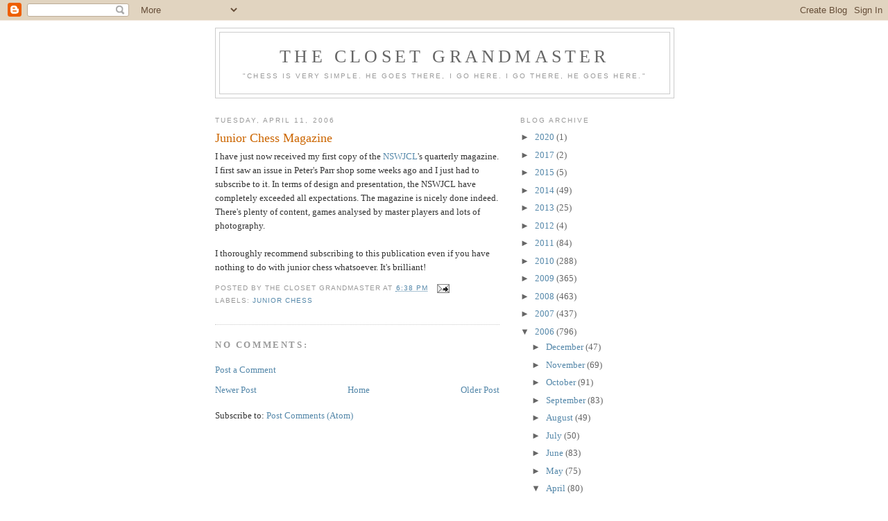

--- FILE ---
content_type: text/html; charset=UTF-8
request_url: https://closetgrandmaster.blogspot.com/2006/04/junior-chess-magazine.html
body_size: 12803
content:
<!DOCTYPE html>
<html dir='ltr'>
<head>
<link href='https://www.blogger.com/static/v1/widgets/2944754296-widget_css_bundle.css' rel='stylesheet' type='text/css'/>
<meta content='text/html; charset=UTF-8' http-equiv='Content-Type'/>
<meta content='blogger' name='generator'/>
<link href='https://closetgrandmaster.blogspot.com/favicon.ico' rel='icon' type='image/x-icon'/>
<link href='http://closetgrandmaster.blogspot.com/2006/04/junior-chess-magazine.html' rel='canonical'/>
<link rel="alternate" type="application/atom+xml" title="The Closet Grandmaster - Atom" href="https://closetgrandmaster.blogspot.com/feeds/posts/default" />
<link rel="alternate" type="application/rss+xml" title="The Closet Grandmaster - RSS" href="https://closetgrandmaster.blogspot.com/feeds/posts/default?alt=rss" />
<link rel="service.post" type="application/atom+xml" title="The Closet Grandmaster - Atom" href="https://www.blogger.com/feeds/14539885/posts/default" />

<link rel="alternate" type="application/atom+xml" title="The Closet Grandmaster - Atom" href="https://closetgrandmaster.blogspot.com/feeds/114474870361896652/comments/default" />
<!--Can't find substitution for tag [blog.ieCssRetrofitLinks]-->
<meta content='http://closetgrandmaster.blogspot.com/2006/04/junior-chess-magazine.html' property='og:url'/>
<meta content='Junior Chess Magazine' property='og:title'/>
<meta content='I have just now received my first copy of the NSWJCL &#39;s quarterly magazine. I first saw an issue in Peter&#39;s Parr shop some weeks ago and I j...' property='og:description'/>
<title>The Closet Grandmaster: Junior Chess Magazine</title>
<style id='page-skin-1' type='text/css'><!--
/*
-----------------------------------------------
Blogger Template Style
Name:     Minima
Date:     26 Feb 2004
Updated by: Blogger Team
----------------------------------------------- */
/* Use this with templates/template-twocol.html */
body {
background:#ffffff;
margin:0;
color:#333333;
font:x-small Georgia Serif;
font-size/* */:/**/small;
font-size: /**/small;
text-align: center;
}
a:link {
color:#5588aa;
text-decoration:none;
}
a:visited {
color:#999999;
text-decoration:none;
}
a:hover {
color:#cc6600;
text-decoration:underline;
}
a img {
border-width:0;
}
/* Header
-----------------------------------------------
*/
#header-wrapper {
width:660px;
margin:0 auto 10px;
border:1px solid #cccccc;
}
#header-inner {
background-position: center;
margin-left: auto;
margin-right: auto;
}
#header {
margin: 5px;
border: 1px solid #cccccc;
text-align: center;
color:#666666;
}
#header h1 {
margin:5px 5px 0;
padding:15px 20px .25em;
line-height:1.2em;
text-transform:uppercase;
letter-spacing:.2em;
font: normal normal 200% Georgia, Serif;
}
#header a {
color:#666666;
text-decoration:none;
}
#header a:hover {
color:#666666;
}
#header .description {
margin:0 5px 5px;
padding:0 20px 15px;
max-width:700px;
text-transform:uppercase;
letter-spacing:.2em;
line-height: 1.4em;
font: normal normal 78% 'Trebuchet MS', Trebuchet, Arial, Verdana, Sans-serif;
color: #999999;
}
#header img {
margin-left: auto;
margin-right: auto;
}
/* Outer-Wrapper
----------------------------------------------- */
#outer-wrapper {
width: 660px;
margin:0 auto;
padding:10px;
text-align:left;
font: normal normal 100% Georgia, Serif;
}
#main-wrapper {
width: 410px;
float: left;
word-wrap: break-word; /* fix for long text breaking sidebar float in IE */
overflow: hidden;     /* fix for long non-text content breaking IE sidebar float */
}
#sidebar-wrapper {
width: 220px;
float: right;
word-wrap: break-word; /* fix for long text breaking sidebar float in IE */
overflow: hidden;      /* fix for long non-text content breaking IE sidebar float */
}
/* Headings
----------------------------------------------- */
h2 {
margin:1.5em 0 .75em;
font:normal normal 78% 'Trebuchet MS',Trebuchet,Arial,Verdana,Sans-serif;
line-height: 1.4em;
text-transform:uppercase;
letter-spacing:.2em;
color:#999999;
}
/* Posts
-----------------------------------------------
*/
h2.date-header {
margin:1.5em 0 .5em;
}
.post {
margin:.5em 0 1.5em;
border-bottom:1px dotted #cccccc;
padding-bottom:1.5em;
}
.post h3 {
margin:.25em 0 0;
padding:0 0 4px;
font-size:140%;
font-weight:normal;
line-height:1.4em;
color:#cc6600;
}
.post h3 a, .post h3 a:visited, .post h3 strong {
display:block;
text-decoration:none;
color:#cc6600;
font-weight:normal;
}
.post h3 strong, .post h3 a:hover {
color:#333333;
}
.post-body {
margin:0 0 .75em;
line-height:1.6em;
}
.post-body blockquote {
line-height:1.3em;
}
.post-footer {
margin: .75em 0;
color:#999999;
text-transform:uppercase;
letter-spacing:.1em;
font: normal normal 78% 'Trebuchet MS', Trebuchet, Arial, Verdana, Sans-serif;
line-height: 1.4em;
}
.comment-link {
margin-left:.6em;
}
.post img, table.tr-caption-container {
padding:4px;
border:1px solid #cccccc;
}
.tr-caption-container img {
border: none;
padding: 0;
}
.post blockquote {
margin:1em 20px;
}
.post blockquote p {
margin:.75em 0;
}
/* Comments
----------------------------------------------- */
#comments h4 {
margin:1em 0;
font-weight: bold;
line-height: 1.4em;
text-transform:uppercase;
letter-spacing:.2em;
color: #999999;
}
#comments-block {
margin:1em 0 1.5em;
line-height:1.6em;
}
#comments-block .comment-author {
margin:.5em 0;
}
#comments-block .comment-body {
margin:.25em 0 0;
}
#comments-block .comment-footer {
margin:-.25em 0 2em;
line-height: 1.4em;
text-transform:uppercase;
letter-spacing:.1em;
}
#comments-block .comment-body p {
margin:0 0 .75em;
}
.deleted-comment {
font-style:italic;
color:gray;
}
#blog-pager-newer-link {
float: left;
}
#blog-pager-older-link {
float: right;
}
#blog-pager {
text-align: center;
}
.feed-links {
clear: both;
line-height: 2.5em;
}
/* Sidebar Content
----------------------------------------------- */
.sidebar {
color: #666666;
line-height: 1.5em;
}
.sidebar ul {
list-style:none;
margin:0 0 0;
padding:0 0 0;
}
.sidebar li {
margin:0;
padding-top:0;
padding-right:0;
padding-bottom:.25em;
padding-left:15px;
text-indent:-15px;
line-height:1.5em;
}
.sidebar .widget, .main .widget {
border-bottom:1px dotted #cccccc;
margin:0 0 1.5em;
padding:0 0 1.5em;
}
.main .Blog {
border-bottom-width: 0;
}
/* Profile
----------------------------------------------- */
.profile-img {
float: left;
margin-top: 0;
margin-right: 5px;
margin-bottom: 5px;
margin-left: 0;
padding: 4px;
border: 1px solid #cccccc;
}
.profile-data {
margin:0;
text-transform:uppercase;
letter-spacing:.1em;
font: normal normal 78% 'Trebuchet MS', Trebuchet, Arial, Verdana, Sans-serif;
color: #999999;
font-weight: bold;
line-height: 1.6em;
}
.profile-datablock {
margin:.5em 0 .5em;
}
.profile-textblock {
margin: 0.5em 0;
line-height: 1.6em;
}
.profile-link {
font: normal normal 78% 'Trebuchet MS', Trebuchet, Arial, Verdana, Sans-serif;
text-transform: uppercase;
letter-spacing: .1em;
}
/* Footer
----------------------------------------------- */
#footer {
width:660px;
clear:both;
margin:0 auto;
padding-top:15px;
line-height: 1.6em;
text-transform:uppercase;
letter-spacing:.1em;
text-align: center;
}

--></style>
<link href='https://www.blogger.com/dyn-css/authorization.css?targetBlogID=14539885&amp;zx=f7d5303d-0b4e-455f-9cd8-bcf949be3a4a' media='none' onload='if(media!=&#39;all&#39;)media=&#39;all&#39;' rel='stylesheet'/><noscript><link href='https://www.blogger.com/dyn-css/authorization.css?targetBlogID=14539885&amp;zx=f7d5303d-0b4e-455f-9cd8-bcf949be3a4a' rel='stylesheet'/></noscript>
<meta name='google-adsense-platform-account' content='ca-host-pub-1556223355139109'/>
<meta name='google-adsense-platform-domain' content='blogspot.com'/>

</head>
<body>
<div class='navbar section' id='navbar'><div class='widget Navbar' data-version='1' id='Navbar1'><script type="text/javascript">
    function setAttributeOnload(object, attribute, val) {
      if(window.addEventListener) {
        window.addEventListener('load',
          function(){ object[attribute] = val; }, false);
      } else {
        window.attachEvent('onload', function(){ object[attribute] = val; });
      }
    }
  </script>
<div id="navbar-iframe-container"></div>
<script type="text/javascript" src="https://apis.google.com/js/platform.js"></script>
<script type="text/javascript">
      gapi.load("gapi.iframes:gapi.iframes.style.bubble", function() {
        if (gapi.iframes && gapi.iframes.getContext) {
          gapi.iframes.getContext().openChild({
              url: 'https://www.blogger.com/navbar/14539885?po\x3d114474870361896652\x26origin\x3dhttps://closetgrandmaster.blogspot.com',
              where: document.getElementById("navbar-iframe-container"),
              id: "navbar-iframe"
          });
        }
      });
    </script><script type="text/javascript">
(function() {
var script = document.createElement('script');
script.type = 'text/javascript';
script.src = '//pagead2.googlesyndication.com/pagead/js/google_top_exp.js';
var head = document.getElementsByTagName('head')[0];
if (head) {
head.appendChild(script);
}})();
</script>
</div></div>
<div id='outer-wrapper'><div id='wrap2'>
<!-- skip links for text browsers -->
<span id='skiplinks' style='display:none;'>
<a href='#main'>skip to main </a> |
      <a href='#sidebar'>skip to sidebar</a>
</span>
<div id='header-wrapper'>
<div class='header section' id='header'><div class='widget Header' data-version='1' id='Header1'>
<div id='header-inner'>
<div class='titlewrapper'>
<h1 class='title'>
<a href='https://closetgrandmaster.blogspot.com/'>
The Closet Grandmaster
</a>
</h1>
</div>
<div class='descriptionwrapper'>
<p class='description'><span>"Chess is very simple. He goes there, I go here. I go there, he goes here."</span></p>
</div>
</div>
</div></div>
</div>
<div id='content-wrapper'>
<div id='crosscol-wrapper' style='text-align:center'>
<div class='crosscol no-items section' id='crosscol'></div>
</div>
<div id='main-wrapper'>
<div class='main section' id='main'><div class='widget Blog' data-version='1' id='Blog1'>
<div class='blog-posts hfeed'>

          <div class="date-outer">
        
<h2 class='date-header'><span>Tuesday, April 11, 2006</span></h2>

          <div class="date-posts">
        
<div class='post-outer'>
<div class='post hentry uncustomized-post-template' itemprop='blogPost' itemscope='itemscope' itemtype='http://schema.org/BlogPosting'>
<meta content='14539885' itemprop='blogId'/>
<meta content='114474870361896652' itemprop='postId'/>
<a name='114474870361896652'></a>
<h3 class='post-title entry-title' itemprop='name'>
Junior Chess Magazine
</h3>
<div class='post-header'>
<div class='post-header-line-1'></div>
</div>
<div class='post-body entry-content' id='post-body-114474870361896652' itemprop='description articleBody'>
I have just now received my first copy of the <a href="http://www.nswjcl.org.au/" target="_blank">NSWJCL</a>'s quarterly magazine. I first saw an issue in Peter's Parr shop some weeks ago and I just had to subscribe to it. In terms of design and presentation, the NSWJCL have completely exceeded all expectations. The magazine is nicely done indeed. There's plenty of content, games analysed by master players and lots of photography.<br /><br />I thoroughly recommend subscribing to this publication even if you have nothing to do with junior chess whatsoever. It's brilliant!
<div style='clear: both;'></div>
</div>
<div class='post-footer'>
<div class='post-footer-line post-footer-line-1'>
<span class='post-author vcard'>
Posted by
<span class='fn' itemprop='author' itemscope='itemscope' itemtype='http://schema.org/Person'>
<span itemprop='name'>The Closet Grandmaster</span>
</span>
</span>
<span class='post-timestamp'>
at
<meta content='http://closetgrandmaster.blogspot.com/2006/04/junior-chess-magazine.html' itemprop='url'/>
<a class='timestamp-link' href='https://closetgrandmaster.blogspot.com/2006/04/junior-chess-magazine.html' rel='bookmark' title='permanent link'><abbr class='published' itemprop='datePublished' title='2006-04-11T18:38:00+09:00'>6:38 pm</abbr></a>
</span>
<span class='post-comment-link'>
</span>
<span class='post-icons'>
<span class='item-action'>
<a href='https://www.blogger.com/email-post/14539885/114474870361896652' title='Email Post'>
<img alt='' class='icon-action' height='13' src='https://resources.blogblog.com/img/icon18_email.gif' width='18'/>
</a>
</span>
<span class='item-control blog-admin pid-439131054'>
<a href='https://www.blogger.com/post-edit.g?blogID=14539885&postID=114474870361896652&from=pencil' title='Edit Post'>
<img alt='' class='icon-action' height='18' src='https://resources.blogblog.com/img/icon18_edit_allbkg.gif' width='18'/>
</a>
</span>
</span>
<div class='post-share-buttons goog-inline-block'>
</div>
</div>
<div class='post-footer-line post-footer-line-2'>
<span class='post-labels'>
Labels:
<a href='https://closetgrandmaster.blogspot.com/search/label/Junior%20Chess' rel='tag'>Junior Chess</a>
</span>
</div>
<div class='post-footer-line post-footer-line-3'>
<span class='post-location'>
</span>
</div>
</div>
</div>
<div class='comments' id='comments'>
<a name='comments'></a>
<h4>No comments:</h4>
<div id='Blog1_comments-block-wrapper'>
<dl class='avatar-comment-indent' id='comments-block'>
</dl>
</div>
<p class='comment-footer'>
<a href='https://www.blogger.com/comment/fullpage/post/14539885/114474870361896652' onclick=''>Post a Comment</a>
</p>
</div>
</div>

        </div></div>
      
</div>
<div class='blog-pager' id='blog-pager'>
<span id='blog-pager-newer-link'>
<a class='blog-pager-newer-link' href='https://closetgrandmaster.blogspot.com/2006/04/rogers-blunder.html' id='Blog1_blog-pager-newer-link' title='Newer Post'>Newer Post</a>
</span>
<span id='blog-pager-older-link'>
<a class='blog-pager-older-link' href='https://closetgrandmaster.blogspot.com/2006/04/play-chess-over-bluetooth.html' id='Blog1_blog-pager-older-link' title='Older Post'>Older Post</a>
</span>
<a class='home-link' href='https://closetgrandmaster.blogspot.com/'>Home</a>
</div>
<div class='clear'></div>
<div class='post-feeds'>
<div class='feed-links'>
Subscribe to:
<a class='feed-link' href='https://closetgrandmaster.blogspot.com/feeds/114474870361896652/comments/default' target='_blank' type='application/atom+xml'>Post Comments (Atom)</a>
</div>
</div>
</div></div>
</div>
<div id='sidebar-wrapper'>
<div class='sidebar section' id='sidebar'>
<div class='widget BlogArchive' data-version='1' id='BlogArchive1'>
<h2>Blog Archive</h2>
<div class='widget-content'>
<div id='ArchiveList'>
<div id='BlogArchive1_ArchiveList'>
<ul class='hierarchy'>
<li class='archivedate collapsed'>
<a class='toggle' href='javascript:void(0)'>
<span class='zippy'>

        &#9658;&#160;
      
</span>
</a>
<a class='post-count-link' href='https://closetgrandmaster.blogspot.com/2020/'>
2020
</a>
<span class='post-count' dir='ltr'>(1)</span>
<ul class='hierarchy'>
<li class='archivedate collapsed'>
<a class='toggle' href='javascript:void(0)'>
<span class='zippy'>

        &#9658;&#160;
      
</span>
</a>
<a class='post-count-link' href='https://closetgrandmaster.blogspot.com/2020/03/'>
March
</a>
<span class='post-count' dir='ltr'>(1)</span>
</li>
</ul>
</li>
</ul>
<ul class='hierarchy'>
<li class='archivedate collapsed'>
<a class='toggle' href='javascript:void(0)'>
<span class='zippy'>

        &#9658;&#160;
      
</span>
</a>
<a class='post-count-link' href='https://closetgrandmaster.blogspot.com/2017/'>
2017
</a>
<span class='post-count' dir='ltr'>(2)</span>
<ul class='hierarchy'>
<li class='archivedate collapsed'>
<a class='toggle' href='javascript:void(0)'>
<span class='zippy'>

        &#9658;&#160;
      
</span>
</a>
<a class='post-count-link' href='https://closetgrandmaster.blogspot.com/2017/10/'>
October
</a>
<span class='post-count' dir='ltr'>(1)</span>
</li>
</ul>
<ul class='hierarchy'>
<li class='archivedate collapsed'>
<a class='toggle' href='javascript:void(0)'>
<span class='zippy'>

        &#9658;&#160;
      
</span>
</a>
<a class='post-count-link' href='https://closetgrandmaster.blogspot.com/2017/01/'>
January
</a>
<span class='post-count' dir='ltr'>(1)</span>
</li>
</ul>
</li>
</ul>
<ul class='hierarchy'>
<li class='archivedate collapsed'>
<a class='toggle' href='javascript:void(0)'>
<span class='zippy'>

        &#9658;&#160;
      
</span>
</a>
<a class='post-count-link' href='https://closetgrandmaster.blogspot.com/2015/'>
2015
</a>
<span class='post-count' dir='ltr'>(5)</span>
<ul class='hierarchy'>
<li class='archivedate collapsed'>
<a class='toggle' href='javascript:void(0)'>
<span class='zippy'>

        &#9658;&#160;
      
</span>
</a>
<a class='post-count-link' href='https://closetgrandmaster.blogspot.com/2015/09/'>
September
</a>
<span class='post-count' dir='ltr'>(1)</span>
</li>
</ul>
<ul class='hierarchy'>
<li class='archivedate collapsed'>
<a class='toggle' href='javascript:void(0)'>
<span class='zippy'>

        &#9658;&#160;
      
</span>
</a>
<a class='post-count-link' href='https://closetgrandmaster.blogspot.com/2015/04/'>
April
</a>
<span class='post-count' dir='ltr'>(1)</span>
</li>
</ul>
<ul class='hierarchy'>
<li class='archivedate collapsed'>
<a class='toggle' href='javascript:void(0)'>
<span class='zippy'>

        &#9658;&#160;
      
</span>
</a>
<a class='post-count-link' href='https://closetgrandmaster.blogspot.com/2015/03/'>
March
</a>
<span class='post-count' dir='ltr'>(1)</span>
</li>
</ul>
<ul class='hierarchy'>
<li class='archivedate collapsed'>
<a class='toggle' href='javascript:void(0)'>
<span class='zippy'>

        &#9658;&#160;
      
</span>
</a>
<a class='post-count-link' href='https://closetgrandmaster.blogspot.com/2015/01/'>
January
</a>
<span class='post-count' dir='ltr'>(2)</span>
</li>
</ul>
</li>
</ul>
<ul class='hierarchy'>
<li class='archivedate collapsed'>
<a class='toggle' href='javascript:void(0)'>
<span class='zippy'>

        &#9658;&#160;
      
</span>
</a>
<a class='post-count-link' href='https://closetgrandmaster.blogspot.com/2014/'>
2014
</a>
<span class='post-count' dir='ltr'>(49)</span>
<ul class='hierarchy'>
<li class='archivedate collapsed'>
<a class='toggle' href='javascript:void(0)'>
<span class='zippy'>

        &#9658;&#160;
      
</span>
</a>
<a class='post-count-link' href='https://closetgrandmaster.blogspot.com/2014/12/'>
December
</a>
<span class='post-count' dir='ltr'>(1)</span>
</li>
</ul>
<ul class='hierarchy'>
<li class='archivedate collapsed'>
<a class='toggle' href='javascript:void(0)'>
<span class='zippy'>

        &#9658;&#160;
      
</span>
</a>
<a class='post-count-link' href='https://closetgrandmaster.blogspot.com/2014/11/'>
November
</a>
<span class='post-count' dir='ltr'>(2)</span>
</li>
</ul>
<ul class='hierarchy'>
<li class='archivedate collapsed'>
<a class='toggle' href='javascript:void(0)'>
<span class='zippy'>

        &#9658;&#160;
      
</span>
</a>
<a class='post-count-link' href='https://closetgrandmaster.blogspot.com/2014/10/'>
October
</a>
<span class='post-count' dir='ltr'>(3)</span>
</li>
</ul>
<ul class='hierarchy'>
<li class='archivedate collapsed'>
<a class='toggle' href='javascript:void(0)'>
<span class='zippy'>

        &#9658;&#160;
      
</span>
</a>
<a class='post-count-link' href='https://closetgrandmaster.blogspot.com/2014/09/'>
September
</a>
<span class='post-count' dir='ltr'>(3)</span>
</li>
</ul>
<ul class='hierarchy'>
<li class='archivedate collapsed'>
<a class='toggle' href='javascript:void(0)'>
<span class='zippy'>

        &#9658;&#160;
      
</span>
</a>
<a class='post-count-link' href='https://closetgrandmaster.blogspot.com/2014/08/'>
August
</a>
<span class='post-count' dir='ltr'>(23)</span>
</li>
</ul>
<ul class='hierarchy'>
<li class='archivedate collapsed'>
<a class='toggle' href='javascript:void(0)'>
<span class='zippy'>

        &#9658;&#160;
      
</span>
</a>
<a class='post-count-link' href='https://closetgrandmaster.blogspot.com/2014/07/'>
July
</a>
<span class='post-count' dir='ltr'>(4)</span>
</li>
</ul>
<ul class='hierarchy'>
<li class='archivedate collapsed'>
<a class='toggle' href='javascript:void(0)'>
<span class='zippy'>

        &#9658;&#160;
      
</span>
</a>
<a class='post-count-link' href='https://closetgrandmaster.blogspot.com/2014/06/'>
June
</a>
<span class='post-count' dir='ltr'>(2)</span>
</li>
</ul>
<ul class='hierarchy'>
<li class='archivedate collapsed'>
<a class='toggle' href='javascript:void(0)'>
<span class='zippy'>

        &#9658;&#160;
      
</span>
</a>
<a class='post-count-link' href='https://closetgrandmaster.blogspot.com/2014/05/'>
May
</a>
<span class='post-count' dir='ltr'>(4)</span>
</li>
</ul>
<ul class='hierarchy'>
<li class='archivedate collapsed'>
<a class='toggle' href='javascript:void(0)'>
<span class='zippy'>

        &#9658;&#160;
      
</span>
</a>
<a class='post-count-link' href='https://closetgrandmaster.blogspot.com/2014/04/'>
April
</a>
<span class='post-count' dir='ltr'>(3)</span>
</li>
</ul>
<ul class='hierarchy'>
<li class='archivedate collapsed'>
<a class='toggle' href='javascript:void(0)'>
<span class='zippy'>

        &#9658;&#160;
      
</span>
</a>
<a class='post-count-link' href='https://closetgrandmaster.blogspot.com/2014/03/'>
March
</a>
<span class='post-count' dir='ltr'>(2)</span>
</li>
</ul>
<ul class='hierarchy'>
<li class='archivedate collapsed'>
<a class='toggle' href='javascript:void(0)'>
<span class='zippy'>

        &#9658;&#160;
      
</span>
</a>
<a class='post-count-link' href='https://closetgrandmaster.blogspot.com/2014/01/'>
January
</a>
<span class='post-count' dir='ltr'>(2)</span>
</li>
</ul>
</li>
</ul>
<ul class='hierarchy'>
<li class='archivedate collapsed'>
<a class='toggle' href='javascript:void(0)'>
<span class='zippy'>

        &#9658;&#160;
      
</span>
</a>
<a class='post-count-link' href='https://closetgrandmaster.blogspot.com/2013/'>
2013
</a>
<span class='post-count' dir='ltr'>(25)</span>
<ul class='hierarchy'>
<li class='archivedate collapsed'>
<a class='toggle' href='javascript:void(0)'>
<span class='zippy'>

        &#9658;&#160;
      
</span>
</a>
<a class='post-count-link' href='https://closetgrandmaster.blogspot.com/2013/12/'>
December
</a>
<span class='post-count' dir='ltr'>(2)</span>
</li>
</ul>
<ul class='hierarchy'>
<li class='archivedate collapsed'>
<a class='toggle' href='javascript:void(0)'>
<span class='zippy'>

        &#9658;&#160;
      
</span>
</a>
<a class='post-count-link' href='https://closetgrandmaster.blogspot.com/2013/11/'>
November
</a>
<span class='post-count' dir='ltr'>(9)</span>
</li>
</ul>
<ul class='hierarchy'>
<li class='archivedate collapsed'>
<a class='toggle' href='javascript:void(0)'>
<span class='zippy'>

        &#9658;&#160;
      
</span>
</a>
<a class='post-count-link' href='https://closetgrandmaster.blogspot.com/2013/08/'>
August
</a>
<span class='post-count' dir='ltr'>(5)</span>
</li>
</ul>
<ul class='hierarchy'>
<li class='archivedate collapsed'>
<a class='toggle' href='javascript:void(0)'>
<span class='zippy'>

        &#9658;&#160;
      
</span>
</a>
<a class='post-count-link' href='https://closetgrandmaster.blogspot.com/2013/07/'>
July
</a>
<span class='post-count' dir='ltr'>(1)</span>
</li>
</ul>
<ul class='hierarchy'>
<li class='archivedate collapsed'>
<a class='toggle' href='javascript:void(0)'>
<span class='zippy'>

        &#9658;&#160;
      
</span>
</a>
<a class='post-count-link' href='https://closetgrandmaster.blogspot.com/2013/05/'>
May
</a>
<span class='post-count' dir='ltr'>(1)</span>
</li>
</ul>
<ul class='hierarchy'>
<li class='archivedate collapsed'>
<a class='toggle' href='javascript:void(0)'>
<span class='zippy'>

        &#9658;&#160;
      
</span>
</a>
<a class='post-count-link' href='https://closetgrandmaster.blogspot.com/2013/04/'>
April
</a>
<span class='post-count' dir='ltr'>(1)</span>
</li>
</ul>
<ul class='hierarchy'>
<li class='archivedate collapsed'>
<a class='toggle' href='javascript:void(0)'>
<span class='zippy'>

        &#9658;&#160;
      
</span>
</a>
<a class='post-count-link' href='https://closetgrandmaster.blogspot.com/2013/03/'>
March
</a>
<span class='post-count' dir='ltr'>(2)</span>
</li>
</ul>
<ul class='hierarchy'>
<li class='archivedate collapsed'>
<a class='toggle' href='javascript:void(0)'>
<span class='zippy'>

        &#9658;&#160;
      
</span>
</a>
<a class='post-count-link' href='https://closetgrandmaster.blogspot.com/2013/01/'>
January
</a>
<span class='post-count' dir='ltr'>(4)</span>
</li>
</ul>
</li>
</ul>
<ul class='hierarchy'>
<li class='archivedate collapsed'>
<a class='toggle' href='javascript:void(0)'>
<span class='zippy'>

        &#9658;&#160;
      
</span>
</a>
<a class='post-count-link' href='https://closetgrandmaster.blogspot.com/2012/'>
2012
</a>
<span class='post-count' dir='ltr'>(4)</span>
<ul class='hierarchy'>
<li class='archivedate collapsed'>
<a class='toggle' href='javascript:void(0)'>
<span class='zippy'>

        &#9658;&#160;
      
</span>
</a>
<a class='post-count-link' href='https://closetgrandmaster.blogspot.com/2012/11/'>
November
</a>
<span class='post-count' dir='ltr'>(1)</span>
</li>
</ul>
<ul class='hierarchy'>
<li class='archivedate collapsed'>
<a class='toggle' href='javascript:void(0)'>
<span class='zippy'>

        &#9658;&#160;
      
</span>
</a>
<a class='post-count-link' href='https://closetgrandmaster.blogspot.com/2012/10/'>
October
</a>
<span class='post-count' dir='ltr'>(2)</span>
</li>
</ul>
<ul class='hierarchy'>
<li class='archivedate collapsed'>
<a class='toggle' href='javascript:void(0)'>
<span class='zippy'>

        &#9658;&#160;
      
</span>
</a>
<a class='post-count-link' href='https://closetgrandmaster.blogspot.com/2012/09/'>
September
</a>
<span class='post-count' dir='ltr'>(1)</span>
</li>
</ul>
</li>
</ul>
<ul class='hierarchy'>
<li class='archivedate collapsed'>
<a class='toggle' href='javascript:void(0)'>
<span class='zippy'>

        &#9658;&#160;
      
</span>
</a>
<a class='post-count-link' href='https://closetgrandmaster.blogspot.com/2011/'>
2011
</a>
<span class='post-count' dir='ltr'>(84)</span>
<ul class='hierarchy'>
<li class='archivedate collapsed'>
<a class='toggle' href='javascript:void(0)'>
<span class='zippy'>

        &#9658;&#160;
      
</span>
</a>
<a class='post-count-link' href='https://closetgrandmaster.blogspot.com/2011/12/'>
December
</a>
<span class='post-count' dir='ltr'>(1)</span>
</li>
</ul>
<ul class='hierarchy'>
<li class='archivedate collapsed'>
<a class='toggle' href='javascript:void(0)'>
<span class='zippy'>

        &#9658;&#160;
      
</span>
</a>
<a class='post-count-link' href='https://closetgrandmaster.blogspot.com/2011/05/'>
May
</a>
<span class='post-count' dir='ltr'>(5)</span>
</li>
</ul>
<ul class='hierarchy'>
<li class='archivedate collapsed'>
<a class='toggle' href='javascript:void(0)'>
<span class='zippy'>

        &#9658;&#160;
      
</span>
</a>
<a class='post-count-link' href='https://closetgrandmaster.blogspot.com/2011/04/'>
April
</a>
<span class='post-count' dir='ltr'>(15)</span>
</li>
</ul>
<ul class='hierarchy'>
<li class='archivedate collapsed'>
<a class='toggle' href='javascript:void(0)'>
<span class='zippy'>

        &#9658;&#160;
      
</span>
</a>
<a class='post-count-link' href='https://closetgrandmaster.blogspot.com/2011/03/'>
March
</a>
<span class='post-count' dir='ltr'>(19)</span>
</li>
</ul>
<ul class='hierarchy'>
<li class='archivedate collapsed'>
<a class='toggle' href='javascript:void(0)'>
<span class='zippy'>

        &#9658;&#160;
      
</span>
</a>
<a class='post-count-link' href='https://closetgrandmaster.blogspot.com/2011/02/'>
February
</a>
<span class='post-count' dir='ltr'>(20)</span>
</li>
</ul>
<ul class='hierarchy'>
<li class='archivedate collapsed'>
<a class='toggle' href='javascript:void(0)'>
<span class='zippy'>

        &#9658;&#160;
      
</span>
</a>
<a class='post-count-link' href='https://closetgrandmaster.blogspot.com/2011/01/'>
January
</a>
<span class='post-count' dir='ltr'>(24)</span>
</li>
</ul>
</li>
</ul>
<ul class='hierarchy'>
<li class='archivedate collapsed'>
<a class='toggle' href='javascript:void(0)'>
<span class='zippy'>

        &#9658;&#160;
      
</span>
</a>
<a class='post-count-link' href='https://closetgrandmaster.blogspot.com/2010/'>
2010
</a>
<span class='post-count' dir='ltr'>(288)</span>
<ul class='hierarchy'>
<li class='archivedate collapsed'>
<a class='toggle' href='javascript:void(0)'>
<span class='zippy'>

        &#9658;&#160;
      
</span>
</a>
<a class='post-count-link' href='https://closetgrandmaster.blogspot.com/2010/12/'>
December
</a>
<span class='post-count' dir='ltr'>(21)</span>
</li>
</ul>
<ul class='hierarchy'>
<li class='archivedate collapsed'>
<a class='toggle' href='javascript:void(0)'>
<span class='zippy'>

        &#9658;&#160;
      
</span>
</a>
<a class='post-count-link' href='https://closetgrandmaster.blogspot.com/2010/11/'>
November
</a>
<span class='post-count' dir='ltr'>(26)</span>
</li>
</ul>
<ul class='hierarchy'>
<li class='archivedate collapsed'>
<a class='toggle' href='javascript:void(0)'>
<span class='zippy'>

        &#9658;&#160;
      
</span>
</a>
<a class='post-count-link' href='https://closetgrandmaster.blogspot.com/2010/10/'>
October
</a>
<span class='post-count' dir='ltr'>(23)</span>
</li>
</ul>
<ul class='hierarchy'>
<li class='archivedate collapsed'>
<a class='toggle' href='javascript:void(0)'>
<span class='zippy'>

        &#9658;&#160;
      
</span>
</a>
<a class='post-count-link' href='https://closetgrandmaster.blogspot.com/2010/09/'>
September
</a>
<span class='post-count' dir='ltr'>(24)</span>
</li>
</ul>
<ul class='hierarchy'>
<li class='archivedate collapsed'>
<a class='toggle' href='javascript:void(0)'>
<span class='zippy'>

        &#9658;&#160;
      
</span>
</a>
<a class='post-count-link' href='https://closetgrandmaster.blogspot.com/2010/08/'>
August
</a>
<span class='post-count' dir='ltr'>(24)</span>
</li>
</ul>
<ul class='hierarchy'>
<li class='archivedate collapsed'>
<a class='toggle' href='javascript:void(0)'>
<span class='zippy'>

        &#9658;&#160;
      
</span>
</a>
<a class='post-count-link' href='https://closetgrandmaster.blogspot.com/2010/07/'>
July
</a>
<span class='post-count' dir='ltr'>(23)</span>
</li>
</ul>
<ul class='hierarchy'>
<li class='archivedate collapsed'>
<a class='toggle' href='javascript:void(0)'>
<span class='zippy'>

        &#9658;&#160;
      
</span>
</a>
<a class='post-count-link' href='https://closetgrandmaster.blogspot.com/2010/06/'>
June
</a>
<span class='post-count' dir='ltr'>(25)</span>
</li>
</ul>
<ul class='hierarchy'>
<li class='archivedate collapsed'>
<a class='toggle' href='javascript:void(0)'>
<span class='zippy'>

        &#9658;&#160;
      
</span>
</a>
<a class='post-count-link' href='https://closetgrandmaster.blogspot.com/2010/05/'>
May
</a>
<span class='post-count' dir='ltr'>(26)</span>
</li>
</ul>
<ul class='hierarchy'>
<li class='archivedate collapsed'>
<a class='toggle' href='javascript:void(0)'>
<span class='zippy'>

        &#9658;&#160;
      
</span>
</a>
<a class='post-count-link' href='https://closetgrandmaster.blogspot.com/2010/04/'>
April
</a>
<span class='post-count' dir='ltr'>(27)</span>
</li>
</ul>
<ul class='hierarchy'>
<li class='archivedate collapsed'>
<a class='toggle' href='javascript:void(0)'>
<span class='zippy'>

        &#9658;&#160;
      
</span>
</a>
<a class='post-count-link' href='https://closetgrandmaster.blogspot.com/2010/03/'>
March
</a>
<span class='post-count' dir='ltr'>(27)</span>
</li>
</ul>
<ul class='hierarchy'>
<li class='archivedate collapsed'>
<a class='toggle' href='javascript:void(0)'>
<span class='zippy'>

        &#9658;&#160;
      
</span>
</a>
<a class='post-count-link' href='https://closetgrandmaster.blogspot.com/2010/02/'>
February
</a>
<span class='post-count' dir='ltr'>(19)</span>
</li>
</ul>
<ul class='hierarchy'>
<li class='archivedate collapsed'>
<a class='toggle' href='javascript:void(0)'>
<span class='zippy'>

        &#9658;&#160;
      
</span>
</a>
<a class='post-count-link' href='https://closetgrandmaster.blogspot.com/2010/01/'>
January
</a>
<span class='post-count' dir='ltr'>(23)</span>
</li>
</ul>
</li>
</ul>
<ul class='hierarchy'>
<li class='archivedate collapsed'>
<a class='toggle' href='javascript:void(0)'>
<span class='zippy'>

        &#9658;&#160;
      
</span>
</a>
<a class='post-count-link' href='https://closetgrandmaster.blogspot.com/2009/'>
2009
</a>
<span class='post-count' dir='ltr'>(365)</span>
<ul class='hierarchy'>
<li class='archivedate collapsed'>
<a class='toggle' href='javascript:void(0)'>
<span class='zippy'>

        &#9658;&#160;
      
</span>
</a>
<a class='post-count-link' href='https://closetgrandmaster.blogspot.com/2009/12/'>
December
</a>
<span class='post-count' dir='ltr'>(29)</span>
</li>
</ul>
<ul class='hierarchy'>
<li class='archivedate collapsed'>
<a class='toggle' href='javascript:void(0)'>
<span class='zippy'>

        &#9658;&#160;
      
</span>
</a>
<a class='post-count-link' href='https://closetgrandmaster.blogspot.com/2009/11/'>
November
</a>
<span class='post-count' dir='ltr'>(25)</span>
</li>
</ul>
<ul class='hierarchy'>
<li class='archivedate collapsed'>
<a class='toggle' href='javascript:void(0)'>
<span class='zippy'>

        &#9658;&#160;
      
</span>
</a>
<a class='post-count-link' href='https://closetgrandmaster.blogspot.com/2009/10/'>
October
</a>
<span class='post-count' dir='ltr'>(30)</span>
</li>
</ul>
<ul class='hierarchy'>
<li class='archivedate collapsed'>
<a class='toggle' href='javascript:void(0)'>
<span class='zippy'>

        &#9658;&#160;
      
</span>
</a>
<a class='post-count-link' href='https://closetgrandmaster.blogspot.com/2009/09/'>
September
</a>
<span class='post-count' dir='ltr'>(28)</span>
</li>
</ul>
<ul class='hierarchy'>
<li class='archivedate collapsed'>
<a class='toggle' href='javascript:void(0)'>
<span class='zippy'>

        &#9658;&#160;
      
</span>
</a>
<a class='post-count-link' href='https://closetgrandmaster.blogspot.com/2009/08/'>
August
</a>
<span class='post-count' dir='ltr'>(27)</span>
</li>
</ul>
<ul class='hierarchy'>
<li class='archivedate collapsed'>
<a class='toggle' href='javascript:void(0)'>
<span class='zippy'>

        &#9658;&#160;
      
</span>
</a>
<a class='post-count-link' href='https://closetgrandmaster.blogspot.com/2009/07/'>
July
</a>
<span class='post-count' dir='ltr'>(24)</span>
</li>
</ul>
<ul class='hierarchy'>
<li class='archivedate collapsed'>
<a class='toggle' href='javascript:void(0)'>
<span class='zippy'>

        &#9658;&#160;
      
</span>
</a>
<a class='post-count-link' href='https://closetgrandmaster.blogspot.com/2009/06/'>
June
</a>
<span class='post-count' dir='ltr'>(36)</span>
</li>
</ul>
<ul class='hierarchy'>
<li class='archivedate collapsed'>
<a class='toggle' href='javascript:void(0)'>
<span class='zippy'>

        &#9658;&#160;
      
</span>
</a>
<a class='post-count-link' href='https://closetgrandmaster.blogspot.com/2009/05/'>
May
</a>
<span class='post-count' dir='ltr'>(30)</span>
</li>
</ul>
<ul class='hierarchy'>
<li class='archivedate collapsed'>
<a class='toggle' href='javascript:void(0)'>
<span class='zippy'>

        &#9658;&#160;
      
</span>
</a>
<a class='post-count-link' href='https://closetgrandmaster.blogspot.com/2009/04/'>
April
</a>
<span class='post-count' dir='ltr'>(36)</span>
</li>
</ul>
<ul class='hierarchy'>
<li class='archivedate collapsed'>
<a class='toggle' href='javascript:void(0)'>
<span class='zippy'>

        &#9658;&#160;
      
</span>
</a>
<a class='post-count-link' href='https://closetgrandmaster.blogspot.com/2009/03/'>
March
</a>
<span class='post-count' dir='ltr'>(32)</span>
</li>
</ul>
<ul class='hierarchy'>
<li class='archivedate collapsed'>
<a class='toggle' href='javascript:void(0)'>
<span class='zippy'>

        &#9658;&#160;
      
</span>
</a>
<a class='post-count-link' href='https://closetgrandmaster.blogspot.com/2009/02/'>
February
</a>
<span class='post-count' dir='ltr'>(24)</span>
</li>
</ul>
<ul class='hierarchy'>
<li class='archivedate collapsed'>
<a class='toggle' href='javascript:void(0)'>
<span class='zippy'>

        &#9658;&#160;
      
</span>
</a>
<a class='post-count-link' href='https://closetgrandmaster.blogspot.com/2009/01/'>
January
</a>
<span class='post-count' dir='ltr'>(44)</span>
</li>
</ul>
</li>
</ul>
<ul class='hierarchy'>
<li class='archivedate collapsed'>
<a class='toggle' href='javascript:void(0)'>
<span class='zippy'>

        &#9658;&#160;
      
</span>
</a>
<a class='post-count-link' href='https://closetgrandmaster.blogspot.com/2008/'>
2008
</a>
<span class='post-count' dir='ltr'>(463)</span>
<ul class='hierarchy'>
<li class='archivedate collapsed'>
<a class='toggle' href='javascript:void(0)'>
<span class='zippy'>

        &#9658;&#160;
      
</span>
</a>
<a class='post-count-link' href='https://closetgrandmaster.blogspot.com/2008/12/'>
December
</a>
<span class='post-count' dir='ltr'>(25)</span>
</li>
</ul>
<ul class='hierarchy'>
<li class='archivedate collapsed'>
<a class='toggle' href='javascript:void(0)'>
<span class='zippy'>

        &#9658;&#160;
      
</span>
</a>
<a class='post-count-link' href='https://closetgrandmaster.blogspot.com/2008/11/'>
November
</a>
<span class='post-count' dir='ltr'>(39)</span>
</li>
</ul>
<ul class='hierarchy'>
<li class='archivedate collapsed'>
<a class='toggle' href='javascript:void(0)'>
<span class='zippy'>

        &#9658;&#160;
      
</span>
</a>
<a class='post-count-link' href='https://closetgrandmaster.blogspot.com/2008/10/'>
October
</a>
<span class='post-count' dir='ltr'>(13)</span>
</li>
</ul>
<ul class='hierarchy'>
<li class='archivedate collapsed'>
<a class='toggle' href='javascript:void(0)'>
<span class='zippy'>

        &#9658;&#160;
      
</span>
</a>
<a class='post-count-link' href='https://closetgrandmaster.blogspot.com/2008/09/'>
September
</a>
<span class='post-count' dir='ltr'>(34)</span>
</li>
</ul>
<ul class='hierarchy'>
<li class='archivedate collapsed'>
<a class='toggle' href='javascript:void(0)'>
<span class='zippy'>

        &#9658;&#160;
      
</span>
</a>
<a class='post-count-link' href='https://closetgrandmaster.blogspot.com/2008/08/'>
August
</a>
<span class='post-count' dir='ltr'>(28)</span>
</li>
</ul>
<ul class='hierarchy'>
<li class='archivedate collapsed'>
<a class='toggle' href='javascript:void(0)'>
<span class='zippy'>

        &#9658;&#160;
      
</span>
</a>
<a class='post-count-link' href='https://closetgrandmaster.blogspot.com/2008/07/'>
July
</a>
<span class='post-count' dir='ltr'>(36)</span>
</li>
</ul>
<ul class='hierarchy'>
<li class='archivedate collapsed'>
<a class='toggle' href='javascript:void(0)'>
<span class='zippy'>

        &#9658;&#160;
      
</span>
</a>
<a class='post-count-link' href='https://closetgrandmaster.blogspot.com/2008/06/'>
June
</a>
<span class='post-count' dir='ltr'>(35)</span>
</li>
</ul>
<ul class='hierarchy'>
<li class='archivedate collapsed'>
<a class='toggle' href='javascript:void(0)'>
<span class='zippy'>

        &#9658;&#160;
      
</span>
</a>
<a class='post-count-link' href='https://closetgrandmaster.blogspot.com/2008/05/'>
May
</a>
<span class='post-count' dir='ltr'>(32)</span>
</li>
</ul>
<ul class='hierarchy'>
<li class='archivedate collapsed'>
<a class='toggle' href='javascript:void(0)'>
<span class='zippy'>

        &#9658;&#160;
      
</span>
</a>
<a class='post-count-link' href='https://closetgrandmaster.blogspot.com/2008/04/'>
April
</a>
<span class='post-count' dir='ltr'>(44)</span>
</li>
</ul>
<ul class='hierarchy'>
<li class='archivedate collapsed'>
<a class='toggle' href='javascript:void(0)'>
<span class='zippy'>

        &#9658;&#160;
      
</span>
</a>
<a class='post-count-link' href='https://closetgrandmaster.blogspot.com/2008/03/'>
March
</a>
<span class='post-count' dir='ltr'>(64)</span>
</li>
</ul>
<ul class='hierarchy'>
<li class='archivedate collapsed'>
<a class='toggle' href='javascript:void(0)'>
<span class='zippy'>

        &#9658;&#160;
      
</span>
</a>
<a class='post-count-link' href='https://closetgrandmaster.blogspot.com/2008/02/'>
February
</a>
<span class='post-count' dir='ltr'>(39)</span>
</li>
</ul>
<ul class='hierarchy'>
<li class='archivedate collapsed'>
<a class='toggle' href='javascript:void(0)'>
<span class='zippy'>

        &#9658;&#160;
      
</span>
</a>
<a class='post-count-link' href='https://closetgrandmaster.blogspot.com/2008/01/'>
January
</a>
<span class='post-count' dir='ltr'>(74)</span>
</li>
</ul>
</li>
</ul>
<ul class='hierarchy'>
<li class='archivedate collapsed'>
<a class='toggle' href='javascript:void(0)'>
<span class='zippy'>

        &#9658;&#160;
      
</span>
</a>
<a class='post-count-link' href='https://closetgrandmaster.blogspot.com/2007/'>
2007
</a>
<span class='post-count' dir='ltr'>(437)</span>
<ul class='hierarchy'>
<li class='archivedate collapsed'>
<a class='toggle' href='javascript:void(0)'>
<span class='zippy'>

        &#9658;&#160;
      
</span>
</a>
<a class='post-count-link' href='https://closetgrandmaster.blogspot.com/2007/12/'>
December
</a>
<span class='post-count' dir='ltr'>(17)</span>
</li>
</ul>
<ul class='hierarchy'>
<li class='archivedate collapsed'>
<a class='toggle' href='javascript:void(0)'>
<span class='zippy'>

        &#9658;&#160;
      
</span>
</a>
<a class='post-count-link' href='https://closetgrandmaster.blogspot.com/2007/11/'>
November
</a>
<span class='post-count' dir='ltr'>(18)</span>
</li>
</ul>
<ul class='hierarchy'>
<li class='archivedate collapsed'>
<a class='toggle' href='javascript:void(0)'>
<span class='zippy'>

        &#9658;&#160;
      
</span>
</a>
<a class='post-count-link' href='https://closetgrandmaster.blogspot.com/2007/10/'>
October
</a>
<span class='post-count' dir='ltr'>(30)</span>
</li>
</ul>
<ul class='hierarchy'>
<li class='archivedate collapsed'>
<a class='toggle' href='javascript:void(0)'>
<span class='zippy'>

        &#9658;&#160;
      
</span>
</a>
<a class='post-count-link' href='https://closetgrandmaster.blogspot.com/2007/09/'>
September
</a>
<span class='post-count' dir='ltr'>(33)</span>
</li>
</ul>
<ul class='hierarchy'>
<li class='archivedate collapsed'>
<a class='toggle' href='javascript:void(0)'>
<span class='zippy'>

        &#9658;&#160;
      
</span>
</a>
<a class='post-count-link' href='https://closetgrandmaster.blogspot.com/2007/08/'>
August
</a>
<span class='post-count' dir='ltr'>(47)</span>
</li>
</ul>
<ul class='hierarchy'>
<li class='archivedate collapsed'>
<a class='toggle' href='javascript:void(0)'>
<span class='zippy'>

        &#9658;&#160;
      
</span>
</a>
<a class='post-count-link' href='https://closetgrandmaster.blogspot.com/2007/07/'>
July
</a>
<span class='post-count' dir='ltr'>(67)</span>
</li>
</ul>
<ul class='hierarchy'>
<li class='archivedate collapsed'>
<a class='toggle' href='javascript:void(0)'>
<span class='zippy'>

        &#9658;&#160;
      
</span>
</a>
<a class='post-count-link' href='https://closetgrandmaster.blogspot.com/2007/06/'>
June
</a>
<span class='post-count' dir='ltr'>(39)</span>
</li>
</ul>
<ul class='hierarchy'>
<li class='archivedate collapsed'>
<a class='toggle' href='javascript:void(0)'>
<span class='zippy'>

        &#9658;&#160;
      
</span>
</a>
<a class='post-count-link' href='https://closetgrandmaster.blogspot.com/2007/05/'>
May
</a>
<span class='post-count' dir='ltr'>(31)</span>
</li>
</ul>
<ul class='hierarchy'>
<li class='archivedate collapsed'>
<a class='toggle' href='javascript:void(0)'>
<span class='zippy'>

        &#9658;&#160;
      
</span>
</a>
<a class='post-count-link' href='https://closetgrandmaster.blogspot.com/2007/04/'>
April
</a>
<span class='post-count' dir='ltr'>(45)</span>
</li>
</ul>
<ul class='hierarchy'>
<li class='archivedate collapsed'>
<a class='toggle' href='javascript:void(0)'>
<span class='zippy'>

        &#9658;&#160;
      
</span>
</a>
<a class='post-count-link' href='https://closetgrandmaster.blogspot.com/2007/03/'>
March
</a>
<span class='post-count' dir='ltr'>(27)</span>
</li>
</ul>
<ul class='hierarchy'>
<li class='archivedate collapsed'>
<a class='toggle' href='javascript:void(0)'>
<span class='zippy'>

        &#9658;&#160;
      
</span>
</a>
<a class='post-count-link' href='https://closetgrandmaster.blogspot.com/2007/02/'>
February
</a>
<span class='post-count' dir='ltr'>(29)</span>
</li>
</ul>
<ul class='hierarchy'>
<li class='archivedate collapsed'>
<a class='toggle' href='javascript:void(0)'>
<span class='zippy'>

        &#9658;&#160;
      
</span>
</a>
<a class='post-count-link' href='https://closetgrandmaster.blogspot.com/2007/01/'>
January
</a>
<span class='post-count' dir='ltr'>(54)</span>
</li>
</ul>
</li>
</ul>
<ul class='hierarchy'>
<li class='archivedate expanded'>
<a class='toggle' href='javascript:void(0)'>
<span class='zippy toggle-open'>

        &#9660;&#160;
      
</span>
</a>
<a class='post-count-link' href='https://closetgrandmaster.blogspot.com/2006/'>
2006
</a>
<span class='post-count' dir='ltr'>(796)</span>
<ul class='hierarchy'>
<li class='archivedate collapsed'>
<a class='toggle' href='javascript:void(0)'>
<span class='zippy'>

        &#9658;&#160;
      
</span>
</a>
<a class='post-count-link' href='https://closetgrandmaster.blogspot.com/2006/12/'>
December
</a>
<span class='post-count' dir='ltr'>(47)</span>
</li>
</ul>
<ul class='hierarchy'>
<li class='archivedate collapsed'>
<a class='toggle' href='javascript:void(0)'>
<span class='zippy'>

        &#9658;&#160;
      
</span>
</a>
<a class='post-count-link' href='https://closetgrandmaster.blogspot.com/2006/11/'>
November
</a>
<span class='post-count' dir='ltr'>(69)</span>
</li>
</ul>
<ul class='hierarchy'>
<li class='archivedate collapsed'>
<a class='toggle' href='javascript:void(0)'>
<span class='zippy'>

        &#9658;&#160;
      
</span>
</a>
<a class='post-count-link' href='https://closetgrandmaster.blogspot.com/2006/10/'>
October
</a>
<span class='post-count' dir='ltr'>(91)</span>
</li>
</ul>
<ul class='hierarchy'>
<li class='archivedate collapsed'>
<a class='toggle' href='javascript:void(0)'>
<span class='zippy'>

        &#9658;&#160;
      
</span>
</a>
<a class='post-count-link' href='https://closetgrandmaster.blogspot.com/2006/09/'>
September
</a>
<span class='post-count' dir='ltr'>(83)</span>
</li>
</ul>
<ul class='hierarchy'>
<li class='archivedate collapsed'>
<a class='toggle' href='javascript:void(0)'>
<span class='zippy'>

        &#9658;&#160;
      
</span>
</a>
<a class='post-count-link' href='https://closetgrandmaster.blogspot.com/2006/08/'>
August
</a>
<span class='post-count' dir='ltr'>(49)</span>
</li>
</ul>
<ul class='hierarchy'>
<li class='archivedate collapsed'>
<a class='toggle' href='javascript:void(0)'>
<span class='zippy'>

        &#9658;&#160;
      
</span>
</a>
<a class='post-count-link' href='https://closetgrandmaster.blogspot.com/2006/07/'>
July
</a>
<span class='post-count' dir='ltr'>(50)</span>
</li>
</ul>
<ul class='hierarchy'>
<li class='archivedate collapsed'>
<a class='toggle' href='javascript:void(0)'>
<span class='zippy'>

        &#9658;&#160;
      
</span>
</a>
<a class='post-count-link' href='https://closetgrandmaster.blogspot.com/2006/06/'>
June
</a>
<span class='post-count' dir='ltr'>(83)</span>
</li>
</ul>
<ul class='hierarchy'>
<li class='archivedate collapsed'>
<a class='toggle' href='javascript:void(0)'>
<span class='zippy'>

        &#9658;&#160;
      
</span>
</a>
<a class='post-count-link' href='https://closetgrandmaster.blogspot.com/2006/05/'>
May
</a>
<span class='post-count' dir='ltr'>(75)</span>
</li>
</ul>
<ul class='hierarchy'>
<li class='archivedate expanded'>
<a class='toggle' href='javascript:void(0)'>
<span class='zippy toggle-open'>

        &#9660;&#160;
      
</span>
</a>
<a class='post-count-link' href='https://closetgrandmaster.blogspot.com/2006/04/'>
April
</a>
<span class='post-count' dir='ltr'>(80)</span>
<ul class='posts'>
<li><a href='https://closetgrandmaster.blogspot.com/2006/04/dubai-round-7.html'>Dubai Round 7</a></li>
<li><a href='https://closetgrandmaster.blogspot.com/2006/04/brief-rp-history.html'>A Brief RP History</a></li>
<li><a href='https://closetgrandmaster.blogspot.com/2006/04/serge-rubanraut.html'>Serge Rubanraut</a></li>
<li><a href='https://closetgrandmaster.blogspot.com/2006/04/where-is-win.html'>Where is the win?</a></li>
<li><a href='https://closetgrandmaster.blogspot.com/2006/04/yachou-hat-trick.html'>Yachou Hat Trick</a></li>
<li><a href='https://closetgrandmaster.blogspot.com/2006/04/malaysian-number-one.html'>Malaysian Number One</a></li>
<li><a href='https://closetgrandmaster.blogspot.com/2006/04/new-time-control.html'>New Time Control</a></li>
<li><a href='https://closetgrandmaster.blogspot.com/2006/04/aussie-duo-win.html'>Aussie Duo Win</a></li>
<li><a href='https://closetgrandmaster.blogspot.com/2006/04/fide-man-hits-back.html'>FIDE Man Hits Back</a></li>
<li><a href='https://closetgrandmaster.blogspot.com/2006/04/so-thumps-taher.html'>So Thumps Taher</a></li>
<li><a href='https://closetgrandmaster.blogspot.com/2006/04/how-stupid-can-acf-be.html'>&quot;How stupid can the ACF be?&quot;</a></li>
<li><a href='https://closetgrandmaster.blogspot.com/2006/04/wheres-my-dirt.html'>Where&#39;s My Dirt?</a></li>
<li><a href='https://closetgrandmaster.blogspot.com/2006/04/chess-in-asian-games.html'>Chess in Asian Games</a></li>
<li><a href='https://closetgrandmaster.blogspot.com/2006/04/dubai-2006-update.html'>Dubai 2006 Update</a></li>
<li><a href='https://closetgrandmaster.blogspot.com/2006/04/city-of-sydney-round-8.html'>City of Sydney - Round 8</a></li>
<li><a href='https://closetgrandmaster.blogspot.com/2006/04/j-p-wallace.html'>J-P Wallace</a></li>
<li><a href='https://closetgrandmaster.blogspot.com/2006/04/weeks-in-neckar-open.html'>Weeks in Neckar Open</a></li>
<li><a href='https://closetgrandmaster.blogspot.com/2006/04/fm-dougherty.html'>FM Dougherty</a></li>
<li><a href='https://closetgrandmaster.blogspot.com/2006/04/paragua-mia.html'>Paragua: MIA</a></li>
<li><a href='https://closetgrandmaster.blogspot.com/2006/04/yoga-for-rp-chessers.html'>Yoga for RP Chessers</a></li>
<li><a href='https://closetgrandmaster.blogspot.com/2006/04/another-pinoy-prodigy.html'>Another Pinoy Prodigy</a></li>
<li><a href='https://closetgrandmaster.blogspot.com/2006/04/liverpool-chess-capital.html'>Liverpool: A Chess Capital</a></li>
<li><a href='https://closetgrandmaster.blogspot.com/2006/04/chess-etude.html'>Chess Etude</a></li>
<li><a href='https://closetgrandmaster.blogspot.com/2006/04/fides-pr-machine.html'>FIDE&#39;s PR Machine</a></li>
<li><a href='https://closetgrandmaster.blogspot.com/2006/04/australian-young-masters.html'>Australian Young Masters</a></li>
<li><a href='https://closetgrandmaster.blogspot.com/2006/04/kasparov-sold-on-ebay.html'>Kasparov Sold on eBay</a></li>
<li><a href='https://closetgrandmaster.blogspot.com/2006/04/nur-yachou-in-dubai.html'>Nur Yachou in Dubai</a></li>
<li><a href='https://closetgrandmaster.blogspot.com/2006/04/all-night-chess.html'>All Night Chess</a></li>
<li><a href='https://closetgrandmaster.blogspot.com/2006/04/ajax-chess-engine.html'>AJAX Chess Engine</a></li>
<li><a href='https://closetgrandmaster.blogspot.com/2006/04/pinoys-in-dubai-2006.html'>Pinoys in Dubai 2006</a></li>
<li><a href='https://closetgrandmaster.blogspot.com/2006/04/chess-players.html'>&quot;The Chess Players&quot;</a></li>
<li><a href='https://closetgrandmaster.blogspot.com/2006/04/dr-bonham-on-102.html'>Dr Bonham on 10.2</a></li>
<li><a href='https://closetgrandmaster.blogspot.com/2006/04/so-unbelievable.html'>So Unbelievable!</a></li>
<li><a href='https://closetgrandmaster.blogspot.com/2006/04/wesley-nears-history.html'>Wesley Nears History</a></li>
<li><a href='https://closetgrandmaster.blogspot.com/2006/04/first-doeberl-photos.html'>First Doeberl Photos</a></li>
<li><a href='https://closetgrandmaster.blogspot.com/2006/04/goldenberg-wins-doeberl.html'>Goldenberg Wins Doeberl</a></li>
<li><a href='https://closetgrandmaster.blogspot.com/2006/04/goldenberg-beats-rogers.html'>Goldenberg Beats Rogers</a></li>
<li><a href='https://closetgrandmaster.blogspot.com/2006/04/doeberl-day-2.html'>Doeberl Day 2</a></li>
<li><a href='https://closetgrandmaster.blogspot.com/2006/04/were-off-in-doeberl.html'>We&#39;re off in Doeberl</a></li>
<li><a href='https://closetgrandmaster.blogspot.com/2006/04/off-to-doeberl.html'>Off to Doeberl</a></li>
<li><a href='https://closetgrandmaster.blogspot.com/2006/04/cawa-on-playchess.html'>CAWA on Playchess</a></li>
<li><a href='https://closetgrandmaster.blogspot.com/2006/04/chess-back-in-iraq.html'>Chess, Back in Iraq</a></li>
<li><a href='https://closetgrandmaster.blogspot.com/2006/04/intchess-magazine.html'>Intchess Magazine</a></li>
<li><a href='https://closetgrandmaster.blogspot.com/2006/04/laylo-heads-for-turin.html'>Laylo Heads for Turin</a></li>
<li><a href='https://closetgrandmaster.blogspot.com/2006/04/shaun-press-acf-disgraceful.html'>Shaun Press: ACF Disgraceful</a></li>
<li><a href='https://closetgrandmaster.blogspot.com/2006/04/rp-team-deciders-update.html'>RP Team Deciders Update</a></li>
<li><a href='https://closetgrandmaster.blogspot.com/2006/04/matt-sweeney-withdraws.html'>Matt Sweeney Withdraws!</a></li>
<li><a href='https://closetgrandmaster.blogspot.com/2006/04/rogers-blunder.html'>A Rogers Blunder</a></li>
<li><a href='https://closetgrandmaster.blogspot.com/2006/04/junior-chess-magazine.html'>Junior Chess Magazine</a></li>
<li><a href='https://closetgrandmaster.blogspot.com/2006/04/play-chess-over-bluetooth.html'>Play Chess Over Bluetooth</a></li>
<li><a href='https://closetgrandmaster.blogspot.com/2006/04/philippines-and-fide.html'>The Philippines and FIDE</a></li>
<li><a href='https://closetgrandmaster.blogspot.com/2006/04/where-is-deep-blue.html'>Where is Deep Blue?</a></li>
<li><a href='https://closetgrandmaster.blogspot.com/2006/04/warning-chess-kills.html'>Warning: Chess Kills!</a></li>
<li><a href='https://closetgrandmaster.blogspot.com/2006/04/bjelobrk-wins-sydney-rapid.html'>Bjelobrk Wins Sydney Rapid</a></li>
<li><a href='https://closetgrandmaster.blogspot.com/2006/04/laylo-in-lead.html'>Laylo in Lead</a></li>
<li><a href='https://closetgrandmaster.blogspot.com/2006/04/norwood-and-british-science.html'>Norwood and British Science</a></li>
<li><a href='https://closetgrandmaster.blogspot.com/2006/04/rogers-pessimistic.html'>Rogers Pessimistic</a></li>
<li><a href='https://closetgrandmaster.blogspot.com/2006/04/sydney-rapid-play.html'>Sydney Rapid Play</a></li>
<li><a href='https://closetgrandmaster.blogspot.com/2006/04/just-hobby.html'>Just A Hobby</a></li>
<li><a href='https://closetgrandmaster.blogspot.com/2006/04/whose-fault.html'>Whose fault?</a></li>
<li><a href='https://closetgrandmaster.blogspot.com/2006/04/doeberl-cup-withdraws.html'>Doeberl Cup Withdraws!</a></li>
<li><a href='https://closetgrandmaster.blogspot.com/2006/04/acf-bans-matthew-sweeney.html'>ACF Bans Matthew Sweeney</a></li>
<li><a href='https://closetgrandmaster.blogspot.com/2006/04/kalmyk-revival.html'>Kalmyk Revival</a></li>
<li><a href='https://closetgrandmaster.blogspot.com/2006/04/white-equals-innocence.html'>White Equals Innocence</a></li>
<li><a href='https://closetgrandmaster.blogspot.com/2006/04/rp-team-deciders.html'>RP Team Deciders</a></li>
<li><a href='https://closetgrandmaster.blogspot.com/2006/04/chernih-nick-xie-george.html'>Chernih, Nick - Xie, George</a></li>
<li><a href='https://closetgrandmaster.blogspot.com/2006/04/top-level-chess.html'>Top Level Chess</a></li>
<li><a href='https://closetgrandmaster.blogspot.com/2006/04/foxxy-chesser.html'>Foxxy Chesser</a></li>
<li><a href='https://closetgrandmaster.blogspot.com/2006/04/paragua-married.html'>Paragua, married?</a></li>
<li><a href='https://closetgrandmaster.blogspot.com/2006/04/blog-policy.html'>Blog Policy</a></li>
<li><a href='https://closetgrandmaster.blogspot.com/2006/04/that-old-question.html'>That old question</a></li>
<li><a href='https://closetgrandmaster.blogspot.com/2006/04/city-of-sydney-round-7.html'>City of Sydney - Round 7</a></li>
<li><a href='https://closetgrandmaster.blogspot.com/2006/04/team-canada.html'>Team Canada</a></li>
<li><a href='https://closetgrandmaster.blogspot.com/2006/04/nswca-prez-counters.html'>NSWCA Prez Counters</a></li>
<li><a href='https://closetgrandmaster.blogspot.com/2006/04/questionable-sydney-tournament.html'>Questionable Sydney Tournament</a></li>
<li><a href='https://closetgrandmaster.blogspot.com/2006/04/ratmir-kholmov-1925-2006.html'>Ratmir Kholmov, 1925 - 2006</a></li>
<li><a href='https://closetgrandmaster.blogspot.com/2006/04/save-king.html'>Save the King!</a></li>
<li><a href='https://closetgrandmaster.blogspot.com/2006/04/rp-makes-comeback.html'>RP Makes a Comeback</a></li>
<li><a href='https://closetgrandmaster.blogspot.com/2006/04/canberra-juniors-win.html'>Canberra Juniors Win</a></li>
<li><a href='https://closetgrandmaster.blogspot.com/2006/04/azerbaijani-fed-fuming.html'>Azerbaijani Fed Fuming</a></li>
</ul>
</li>
</ul>
<ul class='hierarchy'>
<li class='archivedate collapsed'>
<a class='toggle' href='javascript:void(0)'>
<span class='zippy'>

        &#9658;&#160;
      
</span>
</a>
<a class='post-count-link' href='https://closetgrandmaster.blogspot.com/2006/03/'>
March
</a>
<span class='post-count' dir='ltr'>(57)</span>
</li>
</ul>
<ul class='hierarchy'>
<li class='archivedate collapsed'>
<a class='toggle' href='javascript:void(0)'>
<span class='zippy'>

        &#9658;&#160;
      
</span>
</a>
<a class='post-count-link' href='https://closetgrandmaster.blogspot.com/2006/02/'>
February
</a>
<span class='post-count' dir='ltr'>(56)</span>
</li>
</ul>
<ul class='hierarchy'>
<li class='archivedate collapsed'>
<a class='toggle' href='javascript:void(0)'>
<span class='zippy'>

        &#9658;&#160;
      
</span>
</a>
<a class='post-count-link' href='https://closetgrandmaster.blogspot.com/2006/01/'>
January
</a>
<span class='post-count' dir='ltr'>(56)</span>
</li>
</ul>
</li>
</ul>
<ul class='hierarchy'>
<li class='archivedate collapsed'>
<a class='toggle' href='javascript:void(0)'>
<span class='zippy'>

        &#9658;&#160;
      
</span>
</a>
<a class='post-count-link' href='https://closetgrandmaster.blogspot.com/2005/'>
2005
</a>
<span class='post-count' dir='ltr'>(368)</span>
<ul class='hierarchy'>
<li class='archivedate collapsed'>
<a class='toggle' href='javascript:void(0)'>
<span class='zippy'>

        &#9658;&#160;
      
</span>
</a>
<a class='post-count-link' href='https://closetgrandmaster.blogspot.com/2005/12/'>
December
</a>
<span class='post-count' dir='ltr'>(43)</span>
</li>
</ul>
<ul class='hierarchy'>
<li class='archivedate collapsed'>
<a class='toggle' href='javascript:void(0)'>
<span class='zippy'>

        &#9658;&#160;
      
</span>
</a>
<a class='post-count-link' href='https://closetgrandmaster.blogspot.com/2005/11/'>
November
</a>
<span class='post-count' dir='ltr'>(54)</span>
</li>
</ul>
<ul class='hierarchy'>
<li class='archivedate collapsed'>
<a class='toggle' href='javascript:void(0)'>
<span class='zippy'>

        &#9658;&#160;
      
</span>
</a>
<a class='post-count-link' href='https://closetgrandmaster.blogspot.com/2005/10/'>
October
</a>
<span class='post-count' dir='ltr'>(67)</span>
</li>
</ul>
<ul class='hierarchy'>
<li class='archivedate collapsed'>
<a class='toggle' href='javascript:void(0)'>
<span class='zippy'>

        &#9658;&#160;
      
</span>
</a>
<a class='post-count-link' href='https://closetgrandmaster.blogspot.com/2005/09/'>
September
</a>
<span class='post-count' dir='ltr'>(82)</span>
</li>
</ul>
<ul class='hierarchy'>
<li class='archivedate collapsed'>
<a class='toggle' href='javascript:void(0)'>
<span class='zippy'>

        &#9658;&#160;
      
</span>
</a>
<a class='post-count-link' href='https://closetgrandmaster.blogspot.com/2005/08/'>
August
</a>
<span class='post-count' dir='ltr'>(68)</span>
</li>
</ul>
<ul class='hierarchy'>
<li class='archivedate collapsed'>
<a class='toggle' href='javascript:void(0)'>
<span class='zippy'>

        &#9658;&#160;
      
</span>
</a>
<a class='post-count-link' href='https://closetgrandmaster.blogspot.com/2005/07/'>
July
</a>
<span class='post-count' dir='ltr'>(54)</span>
</li>
</ul>
</li>
</ul>
</div>
</div>
<div class='clear'></div>
</div>
</div><div class='widget Label' data-version='1' id='Label1'>
<h2>Labels</h2>
<div class='widget-content list-label-widget-content'>
<ul>
<li>
<a dir='ltr' href='https://closetgrandmaster.blogspot.com/search/label/Game'>Game</a>
<span dir='ltr'>(161)</span>
</li>
<li>
<a dir='ltr' href='https://closetgrandmaster.blogspot.com/search/label/Australian%20Chess'>Australian Chess</a>
<span dir='ltr'>(138)</span>
</li>
<li>
<a dir='ltr' href='https://closetgrandmaster.blogspot.com/search/label/Philippines%20Chess%20News'>Philippines Chess News</a>
<span dir='ltr'>(109)</span>
</li>
<li>
<a dir='ltr' href='https://closetgrandmaster.blogspot.com/search/label/International%20Chess%20News'>International Chess News</a>
<span dir='ltr'>(68)</span>
</li>
<li>
<a dir='ltr' href='https://closetgrandmaster.blogspot.com/search/label/Olympiad'>Olympiad</a>
<span dir='ltr'>(67)</span>
</li>
<li>
<a dir='ltr' href='https://closetgrandmaster.blogspot.com/search/label/Video'>Video</a>
<span dir='ltr'>(63)</span>
</li>
<li>
<a dir='ltr' href='https://closetgrandmaster.blogspot.com/search/label/Asian%20Chess'>Asian Chess</a>
<span dir='ltr'>(62)</span>
</li>
<li>
<a dir='ltr' href='https://closetgrandmaster.blogspot.com/search/label/Chess%20%28General%29'>Chess (General)</a>
<span dir='ltr'>(47)</span>
</li>
<li>
<a dir='ltr' href='https://closetgrandmaster.blogspot.com/search/label/Doeberl%20Cup'>Doeberl Cup</a>
<span dir='ltr'>(45)</span>
</li>
<li>
<a dir='ltr' href='https://closetgrandmaster.blogspot.com/search/label/NSWCA'>NSWCA</a>
<span dir='ltr'>(39)</span>
</li>
<li>
<a dir='ltr' href='https://closetgrandmaster.blogspot.com/search/label/Garry%20Kasparov'>Garry Kasparov</a>
<span dir='ltr'>(37)</span>
</li>
<li>
<a dir='ltr' href='https://closetgrandmaster.blogspot.com/search/label/Junior%20Chess'>Junior Chess</a>
<span dir='ltr'>(35)</span>
</li>
<li>
<a dir='ltr' href='https://closetgrandmaster.blogspot.com/search/label/NZ%20Chess'>NZ Chess</a>
<span dir='ltr'>(34)</span>
</li>
<li>
<a dir='ltr' href='https://closetgrandmaster.blogspot.com/search/label/FIDE'>FIDE</a>
<span dir='ltr'>(33)</span>
</li>
<li>
<a dir='ltr' href='https://closetgrandmaster.blogspot.com/search/label/Bobby%20Fischer'>Bobby Fischer</a>
<span dir='ltr'>(29)</span>
</li>
<li>
<a dir='ltr' href='https://closetgrandmaster.blogspot.com/search/label/Computers'>Computers</a>
<span dir='ltr'>(26)</span>
</li>
<li>
<a dir='ltr' href='https://closetgrandmaster.blogspot.com/search/label/Blogs'>Blogs</a>
<span dir='ltr'>(24)</span>
</li>
<li>
<a dir='ltr' href='https://closetgrandmaster.blogspot.com/search/label/Online%20Chess'>Online Chess</a>
<span dir='ltr'>(19)</span>
</li>
<li>
<a dir='ltr' href='https://closetgrandmaster.blogspot.com/search/label/Queenstown'>Queenstown</a>
<span dir='ltr'>(19)</span>
</li>
<li>
<a dir='ltr' href='https://closetgrandmaster.blogspot.com/search/label/Rules'>Rules</a>
<span dir='ltr'>(18)</span>
</li>
<li>
<a dir='ltr' href='https://closetgrandmaster.blogspot.com/search/label/Chess%20Sets'>Chess Sets</a>
<span dir='ltr'>(16)</span>
</li>
<li>
<a dir='ltr' href='https://closetgrandmaster.blogspot.com/search/label/Interview'>Interview</a>
<span dir='ltr'>(15)</span>
</li>
<li>
<a dir='ltr' href='https://closetgrandmaster.blogspot.com/search/label/Books'>Books</a>
<span dir='ltr'>(12)</span>
</li>
<li>
<a dir='ltr' href='https://closetgrandmaster.blogspot.com/search/label/Tournaments'>Tournaments</a>
<span dir='ltr'>(8)</span>
</li>
<li>
<a dir='ltr' href='https://closetgrandmaster.blogspot.com/search/label/Chess%20Clubs'>Chess Clubs</a>
<span dir='ltr'>(7)</span>
</li>
<li>
<a dir='ltr' href='https://closetgrandmaster.blogspot.com/search/label/Chess%20Coaching'>Chess Coaching</a>
<span dir='ltr'>(7)</span>
</li>
<li>
<a dir='ltr' href='https://closetgrandmaster.blogspot.com/search/label/Scandal'>Scandal</a>
<span dir='ltr'>(7)</span>
</li>
<li>
<a dir='ltr' href='https://closetgrandmaster.blogspot.com/search/label/Chessbase'>Chessbase</a>
<span dir='ltr'>(6)</span>
</li>
<li>
<a dir='ltr' href='https://closetgrandmaster.blogspot.com/search/label/Chess%20Film'>Chess Film</a>
<span dir='ltr'>(5)</span>
</li>
<li>
<a dir='ltr' href='https://closetgrandmaster.blogspot.com/search/label/Chess%20Variant'>Chess Variant</a>
<span dir='ltr'>(5)</span>
</li>
<li>
<a dir='ltr' href='https://closetgrandmaster.blogspot.com/search/label/African%20Chess'>African Chess</a>
<span dir='ltr'>(4)</span>
</li>
<li>
<a dir='ltr' href='https://closetgrandmaster.blogspot.com/search/label/Drugs'>Drugs</a>
<span dir='ltr'>(2)</span>
</li>
<li>
<a dir='ltr' href='https://closetgrandmaster.blogspot.com/search/label/Poll'>Poll</a>
<span dir='ltr'>(2)</span>
</li>
<li>
<a dir='ltr' href='https://closetgrandmaster.blogspot.com/search/label/quo'>quo</a>
<span dir='ltr'>(1)</span>
</li>
</ul>
<div class='clear'></div>
</div>
</div><div class='widget LinkList' data-version='1' id='LinkList2'>
<h2>Chess Blogs I Read</h2>
<div class='widget-content'>
<ul>
<li><a href='http://www.davidsmerdon.com/'>David Smerdon</a></li>
<li><a href='https://webcast.chessclub.com/blog/'>Chess.FM Blog</a></li>
<li><a href='http://www.gawainjones.co.uk/blog/blog.cgi'>Gawain Jones</a></li>
<li><a href='http://chessexpress.blogspot.com/'>chessexpress</a></li>
<li><a href='http://www.chessvibes.com/'>ChessVibes</a></li>
<li><a href='http://chessninja.com/dailydirt/'>The Daily Dirt</a></li>
<li><a href='http://boylston-chess-club.blogspot.com/'>Boylston Chess Club</a></li>
<li><a href='http://chess.about.com/'>Mark Weeks' About Chess</a></li>
<li><a href='http://www.kenilworthchessclub.org/kenilworthian/'>The Kenilworthian</a></li>
<li><a href='http://www.scacchierando.net/dblog/'>Scacchierando</a></li>
<li><a href='http://streathambrixtonchess.blogspot.com/'>Streatham & Brixton CC</a></li>
<li><a href='http://susanpolgar.blogspot.com/'>GM Susan Polgar</a></li>
</ul>
<div class='clear'></div>
</div>
</div><div class='widget LinkList' data-version='1' id='LinkList1'>
<h2>Posts of Note</h2>
<div class='widget-content'>
<ul>
<li><a href='http://closetgrandmaster.blogspot.com/2006/09/running-chess-tourney-101.html'>Running a Chess Tourney 101</a></li>
<li><a href='http://closetgrandmaster.blogspot.com/2006/04/chernih-nick-xie-george.html'>FM George Xie Annotates</a></li>
<li><a href='http://closetgrandmaster.blogspot.com/2006/02/fm-igor-goldenberg-annotates.html'>FM Igor Goldenberg Annotates</a></li>
<li><a href='http://closetgrandmaster.blogspot.com/2006/02/mysterious-verse.html'>Mysterious Verse</a></li>
<li><a href='http://closetgrandmaster.blogspot.com/2006/01/photography-aussie-championships.html'>Photography: Aussie Championships</a></li>
<li><a href='http://closetgrandmaster.blogspot.com/2005/12/exclusive-george-xie-interview.html'>Exclusive: George Xie Interview</a></li>
<li><a href='http://closetgrandmaster.blogspot.com/2005/08/canfell-annotates.html'>Canfell Annotates</a></li>
<li><a href='http://closetgrandmaster.blogspot.com/2005/08/vengeful-nimzo.html'>A Vengeful Nimzo</a></li>
<li><a href='http://closetgrandmaster.blogspot.com/2005/07/right-royally-flushed.html'>Right Royally Flushed</a></li>
<li><a href='http://closetgrandmaster.blogspot.com/2005/07/beauty-and-brains.html'>Beauty and Brains</a></li>
</ul>
<div class='clear'></div>
</div>
</div><div class='widget HTML' data-version='1' id='HTML1'>
<h2 class='title'>My Chess Photography</h2>
<div class='widget-content'>
<!-- Start of Flickr Badge -->
<style type="text/css">
.zg_div {margin:0px 5px 5px 0px; width:117px;}
.zg_div_inner {border: solid 1px #FFCCCC; background-color:#FFFFFF;  color:#666666; text-align:center; font-family:arial, helvetica; font-size:11px;}
.zg_div a, .zg_div a:hover, .zg_div a:visited {color:#3993ff; background:inherit !important; text-decoration:none !important;}
</style>
<script type="text/javascript">
zg_insert_badge = function() {
var zg_bg_color = 'FFFFFF';
var zgi_url = 'http://www.flickr.com/apps/badge/badge_iframe.gne?zg_bg_color='+zg_bg_color+'&zg_person_id=27836641%40N00';
document.write('<iframe scrolling="no" style="background-color:#'+zg_bg_color+'; border-color:#'+zg_bg_color+'; border:none;" width="113" frameborder="0" src="'+zgi_url+'" height="151" title="Flickr Badge"></iframe>');
if (document.getElementById) document.write('<div id="zg_whatlink"><a style="color:#3993ff;" href="http://www.flickr.com/badge_new.gne" onclick="zg_toggleWhat(); return false;">what is this?<\/a><\/div>');
}
zg_toggleWhat = function() {
document.getElementById('zg_whatdiv').style.display = (document.getElementById('zg_whatdiv').style.display != 'none') ? 'none' : 'block';
document.getElementById('zg_whatlink').style.display = (document.getElementById('zg_whatdiv').style.display != 'none') ? 'none' : 'block';
return false;
}
</script>
<div class="zg_div"><div class="zg_div_inner"><a href="http://www.flickr.com">www.<strong style="color:#3993ff">flick<span style="color:#ff1c92">r</span></strong>.com</a><br/>
<script type="text/javascript">zg_insert_badge();</script>
<div id="zg_whatdiv">This is a Flickr badge showing public photos from <a href="http://www.flickr.com/photos/27836641@N00">The Closet Grandmaster</a>. Make your own badge <a href="http://www.flickr.com/badge_new.gne">here</a>.</div>
<script type="text/javascript">if (document.getElementById) document.getElementById('zg_whatdiv').style.display = 'none';</script>
</div>
</div>
<!-- End of Flickr Badge -->
</div>
<div class='clear'></div>
</div><div class='widget LinkList' data-version='1' id='LinkList4'>
<h2>Chess Links</h2>
<div class='widget-content'>
<ul>
<li><a href='http://hhttp//www.chessdom.com/'>ChessDom</a></li>
<li><a href='http://www.chessbase.com/'>ChessBase</a></li>
<li><a href='http://www.chessgames.com/index.html'>ChessGames.com</a></li>
<li><a href='http://www.yourchess.net/portal/index.php'>Your Chess</a></li>
<li><a href='http://www.ncfphilippines.org/index.php'>NCFP Official Site</a></li>
<li><a href='http://planetchess.org/'>Planet Chess</a></li>
<li><a href='http://sport.guardian.co.uk/chess/'>Guardian on Chess</a></li>
<li><a href='http://www.fide.com/'>FIDE.com</a></li>
<li><a href='http://entertainment.timesonline.co.uk/tol/arts_and_entertainment/games_and_puzzles/chess/'>Keene's Daily Puzzle</a></li>
<li><a href='http://www.aseanchess.com/'>ASEAN Chess Confederation</a></li>
<li><a href='http://www.latimes.com/features/puzzles/chess/'>Los Angeles Times Chess</a></li>
<li><a href='http://www.chessville.com/'>Chessville</a></li>
<li><a href='http://www.washingtonpost.com/wp-dyn/content/linkset/2005/03/30/LI2005033001223.html'>Kavalek's Column</a></li>
<li><a href='http://thechessdrum.net/'>The Chess Drum</a></li>
<li><a href='http://www.chesscafe.com/'>Chess Cafe</a></li>
<li><a href='http://www.indochess.com/index.php'>Indo Chess</a></li>
<li><a href='http://www.xs4all.nl/~timkr/chess/chess.html'>Tim Krabbe's Chess Curiosities</a></li>
<li><a href='http://www.chesscenter.com/twic/twic.html'>The Week In Chess</a></li>
<li><a href='http://www.nswca.org.au/'>NSW Chess Association</a></li>
<li><a href='http://www.auschess.org.au/'>Australian Chess Federation</a></li>
</ul>
<div class='clear'></div>
</div>
</div><div class='widget BloggerButton' data-version='1' id='BloggerButton1'>
<div class='widget-content'>
<a href='https://www.blogger.com'><img alt='Powered By Blogger' src='https://www.blogger.com/buttons/blogger-ipower-kahki.gif'/></a>
<div class='clear'></div>
</div>
</div><div class='widget HTML' data-version='1' id='HTML2'>
<div class='widget-content'>
<p><a href="http://www.spreadfirefox.com/?q=affiliates&amp;id=0&amp;t=72" target="_blank">
<img border="0" alt="Get Firefox!" src="https://lh3.googleusercontent.com/blogger_img_proxy/AEn0k_v9kK1iPwrObjpLHSqnOZDoep47Z1QfoYNe52vbWGQKcGZm1nDfWd9Z_AHzGVU40JotmYAssYoybyEHdfi2ihKbwoFkj9ZLpv5yXCHh6ZieS45bIOv5zIFFlHgsNWoPLx-tkEuDtSlckQ=s0-d" title="Get Firefox!"></a></p>
</div>
<div class='clear'></div>
</div><div class='widget HTML' data-version='1' id='HTML4'>
<div class='widget-content'>
<!--WEBBOT bot="HTMLMarkup" startspan ALT="Site Meter" -->
<script language="JavaScript" type="text/javascript">var site="sm8amielr"</script>
<script language="JavaScript1.2" src="//sm8.sitemeter.com/js/counter.js?site=sm8amielr" type="text/javascript">
</script>
<noscript>
<a href="http://sm8.sitemeter.com/stats.asp?site=sm8amielr" target="_blank">
<img border="0" alt="Site Meter" src="https://lh3.googleusercontent.com/blogger_img_proxy/AEn0k_v6F3e6GoSRlXp--9E0lPMHIU_dLPVWU9fNfwIIU1CEDU9cAWwx08QkBYj-KObXPhOF6pv6PksiHJwtpk2JMFqEu7Z2HnfJPSGIS10L4KIngMsSVOc=s0-d"></a>
</noscript>
</div>
<div class='clear'></div>
</div><div class='widget HTML' data-version='1' id='HTML7'>
<h2 class='title'>Subscribe Now!</h2>
<div class='widget-content'>
<a href="http://feeds.feedburner.com/TheClosetGrandmaster" rel="alternate" title="Subscribe to my feed" type="application/rss+xml"><img alt="" style="border:0" src="https://lh3.googleusercontent.com/blogger_img_proxy/AEn0k_sLwYLd8LIjPV44-AP5_dfKbv7NOcy8LbUZ8Xd-gAXE0OpeW7Rlpqronj0wQS0GGvwYsgUn-kpxiOyWMJvpKfmPaS975VebnUtrGGlf7XSLLR5KCPP1ZegTOQsj9Q=s0-d"></a><a href="http://feeds.feedburner.com/TheClosetGrandmaster" rel="alternate" title="Subscribe to my feed" type="application/rss+xml">Subscribe in a reader</a>
</div>
<div class='clear'></div>
</div></div>
</div>
<!-- spacer for skins that want sidebar and main to be the same height-->
<div class='clear'>&#160;</div>
</div>
<!-- end content-wrapper -->
<div id='footer-wrapper'>
<div class='footer section' id='footer'><div class='widget HTML' data-version='1' id='HTML3'>
<div class='widget-content'>
<!-- Start of StatCounter Code -->
<script language="javascript" type="text/javascript">
var sc_project=1743215; 
var sc_invisible=1; 
var sc_partition=16; 
var sc_security="a21a551b"; 
</script>

<script language="javascript" src="//www.statcounter.com/counter/counter.js" type="text/javascript"></script><noscript><a href="http://www.statcounter.com/" target="_blank"><img border="0" alt="site hit counter" src="https://lh3.googleusercontent.com/blogger_img_proxy/AEn0k_vCyMYbR7nlGmNYsmzCt-miSQFIToIs-VE4-c6QIURsz5fkDca3gI-bK1KwaJFsZbcK9dhLnMS7lxSHr0Vtxo3XZXPPYGzdGWHBp6BBB8-jtWjOhwd8cLp7a5ArOSeI5RnqKehr3QtE6Dvufae5rz-zKFYUQYC2PQnOSVsxFFonbQU=s0-d"></a> </noscript>
<!-- End of StatCounter Code -->
<script src="//www.google-analytics.com/urchin.js" type="text/javascript">
</script>
<script type="text/javascript">
_uacct = "UA-673317-1";
urchinTracker();
</script>
</div>
<div class='clear'></div>
</div><div class='widget HTML' data-version='1' id='HTML5'>
<div class='widget-content'>
<script src="//www.google-analytics.com/urchin.js" type="text/javascript">
</script>
</div>
<div class='clear'></div>
</div></div>
</div>
</div></div>
<!-- end outer-wrapper -->

<script type="text/javascript" src="https://www.blogger.com/static/v1/widgets/2028843038-widgets.js"></script>
<script type='text/javascript'>
window['__wavt'] = 'AOuZoY5ypQwIspuywp7Htof_xskV-p81xg:1768910624326';_WidgetManager._Init('//www.blogger.com/rearrange?blogID\x3d14539885','//closetgrandmaster.blogspot.com/2006/04/junior-chess-magazine.html','14539885');
_WidgetManager._SetDataContext([{'name': 'blog', 'data': {'blogId': '14539885', 'title': 'The Closet Grandmaster', 'url': 'https://closetgrandmaster.blogspot.com/2006/04/junior-chess-magazine.html', 'canonicalUrl': 'http://closetgrandmaster.blogspot.com/2006/04/junior-chess-magazine.html', 'homepageUrl': 'https://closetgrandmaster.blogspot.com/', 'searchUrl': 'https://closetgrandmaster.blogspot.com/search', 'canonicalHomepageUrl': 'http://closetgrandmaster.blogspot.com/', 'blogspotFaviconUrl': 'https://closetgrandmaster.blogspot.com/favicon.ico', 'bloggerUrl': 'https://www.blogger.com', 'hasCustomDomain': false, 'httpsEnabled': true, 'enabledCommentProfileImages': true, 'gPlusViewType': 'FILTERED_POSTMOD', 'adultContent': false, 'analyticsAccountNumber': '', 'encoding': 'UTF-8', 'locale': 'en-GB', 'localeUnderscoreDelimited': 'en_gb', 'languageDirection': 'ltr', 'isPrivate': false, 'isMobile': false, 'isMobileRequest': false, 'mobileClass': '', 'isPrivateBlog': false, 'isDynamicViewsAvailable': true, 'feedLinks': '\x3clink rel\x3d\x22alternate\x22 type\x3d\x22application/atom+xml\x22 title\x3d\x22The Closet Grandmaster - Atom\x22 href\x3d\x22https://closetgrandmaster.blogspot.com/feeds/posts/default\x22 /\x3e\n\x3clink rel\x3d\x22alternate\x22 type\x3d\x22application/rss+xml\x22 title\x3d\x22The Closet Grandmaster - RSS\x22 href\x3d\x22https://closetgrandmaster.blogspot.com/feeds/posts/default?alt\x3drss\x22 /\x3e\n\x3clink rel\x3d\x22service.post\x22 type\x3d\x22application/atom+xml\x22 title\x3d\x22The Closet Grandmaster - Atom\x22 href\x3d\x22https://www.blogger.com/feeds/14539885/posts/default\x22 /\x3e\n\n\x3clink rel\x3d\x22alternate\x22 type\x3d\x22application/atom+xml\x22 title\x3d\x22The Closet Grandmaster - Atom\x22 href\x3d\x22https://closetgrandmaster.blogspot.com/feeds/114474870361896652/comments/default\x22 /\x3e\n', 'meTag': '', 'adsenseHostId': 'ca-host-pub-1556223355139109', 'adsenseHasAds': false, 'adsenseAutoAds': false, 'boqCommentIframeForm': true, 'loginRedirectParam': '', 'isGoogleEverywhereLinkTooltipEnabled': true, 'view': '', 'dynamicViewsCommentsSrc': '//www.blogblog.com/dynamicviews/4224c15c4e7c9321/js/comments.js', 'dynamicViewsScriptSrc': '//www.blogblog.com/dynamicviews/6e0d22adcfa5abea', 'plusOneApiSrc': 'https://apis.google.com/js/platform.js', 'disableGComments': true, 'interstitialAccepted': false, 'sharing': {'platforms': [{'name': 'Get link', 'key': 'link', 'shareMessage': 'Get link', 'target': ''}, {'name': 'Facebook', 'key': 'facebook', 'shareMessage': 'Share to Facebook', 'target': 'facebook'}, {'name': 'BlogThis!', 'key': 'blogThis', 'shareMessage': 'BlogThis!', 'target': 'blog'}, {'name': 'X', 'key': 'twitter', 'shareMessage': 'Share to X', 'target': 'twitter'}, {'name': 'Pinterest', 'key': 'pinterest', 'shareMessage': 'Share to Pinterest', 'target': 'pinterest'}, {'name': 'Email', 'key': 'email', 'shareMessage': 'Email', 'target': 'email'}], 'disableGooglePlus': true, 'googlePlusShareButtonWidth': 0, 'googlePlusBootstrap': '\x3cscript type\x3d\x22text/javascript\x22\x3ewindow.___gcfg \x3d {\x27lang\x27: \x27en_GB\x27};\x3c/script\x3e'}, 'hasCustomJumpLinkMessage': false, 'jumpLinkMessage': 'Read more', 'pageType': 'item', 'postId': '114474870361896652', 'pageName': 'Junior Chess Magazine', 'pageTitle': 'The Closet Grandmaster: Junior Chess Magazine'}}, {'name': 'features', 'data': {}}, {'name': 'messages', 'data': {'edit': 'Edit', 'linkCopiedToClipboard': 'Link copied to clipboard', 'ok': 'Ok', 'postLink': 'Post link'}}, {'name': 'template', 'data': {'isResponsive': false, 'isAlternateRendering': false, 'isCustom': false}}, {'name': 'view', 'data': {'classic': {'name': 'classic', 'url': '?view\x3dclassic'}, 'flipcard': {'name': 'flipcard', 'url': '?view\x3dflipcard'}, 'magazine': {'name': 'magazine', 'url': '?view\x3dmagazine'}, 'mosaic': {'name': 'mosaic', 'url': '?view\x3dmosaic'}, 'sidebar': {'name': 'sidebar', 'url': '?view\x3dsidebar'}, 'snapshot': {'name': 'snapshot', 'url': '?view\x3dsnapshot'}, 'timeslide': {'name': 'timeslide', 'url': '?view\x3dtimeslide'}, 'isMobile': false, 'title': 'Junior Chess Magazine', 'description': 'I have just now received my first copy of the NSWJCL \x27s quarterly magazine. I first saw an issue in Peter\x27s Parr shop some weeks ago and I j...', 'url': 'https://closetgrandmaster.blogspot.com/2006/04/junior-chess-magazine.html', 'type': 'item', 'isSingleItem': true, 'isMultipleItems': false, 'isError': false, 'isPage': false, 'isPost': true, 'isHomepage': false, 'isArchive': false, 'isLabelSearch': false, 'postId': 114474870361896652}}]);
_WidgetManager._RegisterWidget('_NavbarView', new _WidgetInfo('Navbar1', 'navbar', document.getElementById('Navbar1'), {}, 'displayModeFull'));
_WidgetManager._RegisterWidget('_HeaderView', new _WidgetInfo('Header1', 'header', document.getElementById('Header1'), {}, 'displayModeFull'));
_WidgetManager._RegisterWidget('_BlogView', new _WidgetInfo('Blog1', 'main', document.getElementById('Blog1'), {'cmtInteractionsEnabled': false, 'lightboxEnabled': true, 'lightboxModuleUrl': 'https://www.blogger.com/static/v1/jsbin/1887219187-lbx__en_gb.js', 'lightboxCssUrl': 'https://www.blogger.com/static/v1/v-css/828616780-lightbox_bundle.css'}, 'displayModeFull'));
_WidgetManager._RegisterWidget('_BlogArchiveView', new _WidgetInfo('BlogArchive1', 'sidebar', document.getElementById('BlogArchive1'), {'languageDirection': 'ltr', 'loadingMessage': 'Loading\x26hellip;'}, 'displayModeFull'));
_WidgetManager._RegisterWidget('_LabelView', new _WidgetInfo('Label1', 'sidebar', document.getElementById('Label1'), {}, 'displayModeFull'));
_WidgetManager._RegisterWidget('_LinkListView', new _WidgetInfo('LinkList2', 'sidebar', document.getElementById('LinkList2'), {}, 'displayModeFull'));
_WidgetManager._RegisterWidget('_LinkListView', new _WidgetInfo('LinkList1', 'sidebar', document.getElementById('LinkList1'), {}, 'displayModeFull'));
_WidgetManager._RegisterWidget('_HTMLView', new _WidgetInfo('HTML1', 'sidebar', document.getElementById('HTML1'), {}, 'displayModeFull'));
_WidgetManager._RegisterWidget('_LinkListView', new _WidgetInfo('LinkList4', 'sidebar', document.getElementById('LinkList4'), {}, 'displayModeFull'));
_WidgetManager._RegisterWidget('_BloggerButtonView', new _WidgetInfo('BloggerButton1', 'sidebar', document.getElementById('BloggerButton1'), {}, 'displayModeFull'));
_WidgetManager._RegisterWidget('_HTMLView', new _WidgetInfo('HTML2', 'sidebar', document.getElementById('HTML2'), {}, 'displayModeFull'));
_WidgetManager._RegisterWidget('_HTMLView', new _WidgetInfo('HTML4', 'sidebar', document.getElementById('HTML4'), {}, 'displayModeFull'));
_WidgetManager._RegisterWidget('_HTMLView', new _WidgetInfo('HTML7', 'sidebar', document.getElementById('HTML7'), {}, 'displayModeFull'));
_WidgetManager._RegisterWidget('_HTMLView', new _WidgetInfo('HTML3', 'footer', document.getElementById('HTML3'), {}, 'displayModeFull'));
_WidgetManager._RegisterWidget('_HTMLView', new _WidgetInfo('HTML5', 'footer', document.getElementById('HTML5'), {}, 'displayModeFull'));
</script>
</body>
</html>